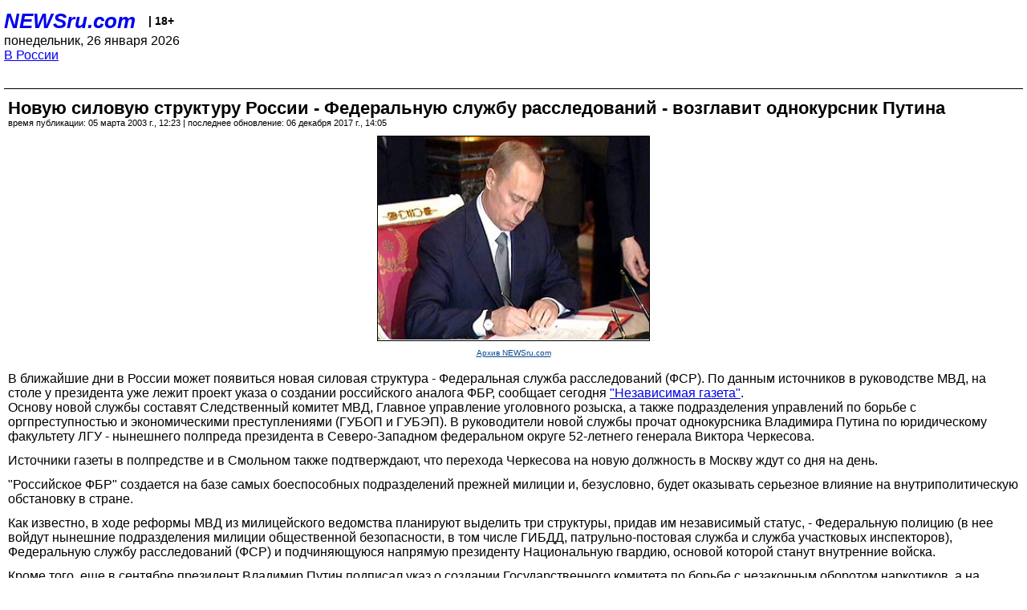

--- FILE ---
content_type: text/html; charset=utf-8
request_url: https://palm.newsru.com/russia/05mar2003/cherkesov.html
body_size: 5895
content:
<!DOCTYPE html>
<html lang="ru">


<head>
	<meta name=viewport content="width=device-width, initial-scale=1" />

	<meta http-equiv="content-type" content="text/html; charset=utf-8">
	<link rel="icon" href="https://static.newsru.com/v2/img/icons/favicon.ico" type="image/x-icon" />
	<link rel="icon" type="image/png" href="https://static.newsru.com/v2/img/icons/favicon.ico" />   
	
	<link rel="stylesheet" type="text/css" href="https://static.newsru.com/v2/palm/css/main-base-pref.css" media="screen" />

	<meta name="Keywords" content="новости, россия, рф, политика, тв, телевидение, экономика, криминал, культура, религия, спорт, культура, архив, ntvru, ntv, russian, tv, live, video, on-air, russia, news, politics, business, economy, crime, sport, culture, arts, religion, ньюсра" />

	
	<link rel="stylesheet" type="text/css" href="https://static.newsru.com/v2/palm/css/spiegel-pref.css?v=26" media="screen" />	
	<link rel="stylesheet" type="text/css" href="https://static.newsru.com/v2/palm/css/informer-pref.css?v=26" media="screen" />
	<link rel="stylesheet" type="text/css" href="https://static.newsru.com/v2/palm/css/section-pref.css?v=26" media="screen" />
	

	

    <meta http-equiv="content-type" content="text/html; charset=utf-8">
    <link rel="icon" href="https://static.newsru.com/static/v3/img/icons/favicon.ico" type="image/x-icon" />
    <link rel="apple-touch-icon" href="https://static.newsru.com/static/v3/img/icons/apple-icon.png" />
    <link rel="canonical" href="https://www.newsru.com/russia/05mar2003/cherkesov.html" />
    
        <link rel="amphtml" href="https://www.newsru.com/amp/russia/05mar2003/cherkesov.html" />



        
            <link rel="amphtml" href="/amp/russia/05mar2003/cherkesov.html" />
            <meta property="article:published_time" content="2003-03-05T12:23:29" />
            <meta property="og:type" content="article" />
            <meta property="og:url" content="/russia/05mar2003/cherkesov.html" />
            <meta property="og:title" content="Новую силовую структуру России - Федеральную службу расследований - возглавит однокурсник Путина" />
            <meta property="og:image" content="https://image.newsru.com/pict/id/large/522087_20030305122329.gif" />
            <meta property="og:image:url" content="https://image.newsru.com/pict/id/large/522087_20030305122329.gif" />
            <meta property="og:image:type" content="image/jpeg" /> 
            <meta property="og:image:width" content="800" /> 
            <meta property="og:image:height" content="600" />
            <meta property="og:site_name" content="NEWSru.com" />
            <meta property="og:description" content="По данным столичной газеты, на столе у президента уже лежит проект указа о создании российского аналога ФБР. В руководители новой службы прочат полпреда в Северо-Западном федеральном округе генерала Виктора Черкесова." />
            <meta name="og:twitter:image" content="https://image.newsru.com/pict/id/large/522087_20030305122329.gif" />
            <meta name="twitter:image" content="https://image.newsru.com/pict/id/large/522087_20030305122329.gif" />
            <meta name="twitter:image:src" content="https://image.newsru.com/pict/id/large/522087_20030305122329.gif" />	
        


    


    
        
            <title>NEWSru.com :: Новую силовую структуру России - Федеральную службу расследований - возглавит однокурсник Путина</title>
            <meta name="Description" content="Все новости России и мира от NEWSru.com. Новую силовую структуру России - Федеральную службу расследований - возглавит однокурсник Путина." />
        
        
        
    

        


</head>

<body>
<!-- pixels //-->
<!-- Yandex.Metrika counter -->
<script type="text/javascript" >
   (function(m,e,t,r,i,k,a){m[i]=m[i]||function(){(m[i].a=m[i].a||[]).push(arguments)};
   m[i].l=1*new Date();k=e.createElement(t),a=e.getElementsByTagName(t)[0],k.async=1,k.src=r,a.parentNode.insertBefore(k,a)})
   (window, document, "script", "https://mc.yandex.ru/metrika/tag.js", "ym");

   ym(37289910, "init", {
        clickmap:true,
        trackLinks:true,
        accurateTrackBounce:true
   });
</script>
<noscript><div><img src="https://mc.yandex.ru/watch/37289910" style="position:absolute; left:-9999px;" alt="" /></div></noscript>
<!-- /Yandex.Metrika counter -->
<!-- Google Analitycs -->
<script>
  (function(i,s,o,g,r,a,m){i['GoogleAnalyticsObject']=r;i[r]=i[r]||function(){
  (i[r].q=i[r].q||[]).push(arguments)},i[r].l=1*new Date();a=s.createElement(o),
  m=s.getElementsByTagName(o)[0];a.async=1;a.src=g;m.parentNode.insertBefore(a,m)
  })(window,document,'script','https://www.google-analytics.com/analytics.js','ga');

  ga('create', 'UA-86394340-1', 'auto');
  ga('send', 'pageview');

</script>
<!-- /Google Analitycs -->
<noindex>
<!-- Rating@Mail.ru counter -->
<script type="text/javascript">
var _tmr = window._tmr || (window._tmr = []);
_tmr.push({id: "91013", type: "pageView", start: (new Date()).getTime()});
(function (d, w, id) {
  if (d.getElementById(id)) return;
  var ts = d.createElement("script"); ts.type = "text/javascript"; ts.async = true; ts.id = id;
  ts.src = "https://top-fwz1.mail.ru/js/code.js";
  var f = function () {var s = d.getElementsByTagName("script")[0]; s.parentNode.insertBefore(ts, s);};
  if (w.opera == "[object Opera]") { d.addEventListener("DOMContentLoaded", f, false); } else { f(); }
})(document, window, "topmailru-code");
</script><noscript><div>
<img src="https://top-fwz1.mail.ru/counter?id=91013;js=na" style="border:0;position:absolute;left:-9999px;" alt="Top.Mail.Ru" />
</div></noscript>
<!-- //Rating@Mail.ru counter -->
</noindex>   
<div class="page">
    <div class="content">
 
                    
			<div class="header-items">
				<div class="header-logo">
				<a href="/" class="header-a">NEWSru.com</a>
				<span style="position: relative; top: -4px; color: #000; font-size: 14px; font-weight: bold;" >&nbsp;&nbsp;&nbsp;|&nbsp;18+</span>
				<br />
				понедельник, 26 января 2026
                <br/>
                
                
                <a  href="/russia/05mar2003/">В России</a>
                
                <br />

                
</a>


				</div>
			</div>

        <div class="main_row">


            <div class="body-page-center-column">   
                

<link rel="stylesheet" type="text/css" href="https://static.newsru.com/v2/palm/css/article-pref.css?v=26" media="screen" />
<div class="article">

    <h1 class="article-title">Новую силовую структуру России - Федеральную службу расследований - возглавит однокурсник Путина</h1>

	<!-- DATE //-->
	<div class="article-date-tags">
		<div class="article-date">
            время публикации:  05 марта 2003 г., 12:23 | последнее обновление: 06 декабря 2017 г., 14:05 
		</div>				
	</div>
	<!-- end DATE //-->

	<div class="article-text">
	
        
		<div class="article-img-place">
			<img class="article-img-big" src="https://image.newsru.com/pict/id/large/522087_20030305122329.gif" alt="По данным источников в руководстве МВД, на столе у президента уже лежит проект указа о создании российского аналога ФБР, сообщает сегодня &quot;Независимая газета&quot;" title="По данным источников в руководстве МВД, на столе у президента уже лежит проект указа о создании российского аналога ФБР, сообщает сегодня &quot;Независимая газета&quot;" onerror="this.src='https://static.newsru.com/v2/img/dummy.gif'" />
			<br/>
			<a href="http://www.newsru.com" class="bigimg-copy">Архив NEWSru.com</a>
		</div>
         
		
		
В ближайшие дни в России может появиться новая силовая структура - Федеральная служба расследований (ФСР). По данным источников в руководстве МВД, на столе у президента уже лежит проект указа о создании российского аналога ФБР, сообщает сегодня <a rel="nofollow" target="_blank" href=http://www.ng.ru/politics/2003-03-05/1_name.html target=_blank><u>"Независимая газета"</u></a>. <p class=maintext>Основу новой службы составят Следственный комитет МВД, Главное управление уголовного розыска, а также подразделения управлений по борьбе с оргпреступностью и экономическими преступлениями (ГУБОП и ГУБЭП). В руководители новой службы прочат однокурсника Владимира Путина по юридическому факультету ЛГУ - нынешнего полпреда президента в Северо-Западном федеральном округе 52-летнего генерала Виктора Черкесова. <p class=maintext>Источники газеты в полпредстве и в Смольном также подтверждают, что перехода Черкесова на новую должность в Москву ждут со дня на день. <p class=maintext>"Российское ФБР" создается на базе самых боеспособных подразделений прежней милиции и, безусловно, будет оказывать серьезное влияние на внутриполитическую обстановку в стране. <p class=maintext>Как известно, в ходе реформы МВД из милицейского ведомства планируют выделить три структуры, придав им независимый статус, - Федеральную полицию (в нее войдут нынешние подразделения милиции общественной безопасности, в том числе ГИБДД, патрульно-постовая служба и служба участковых инспекторов), Федеральную службу расследований (ФСР) и подчиняющуюся напрямую президенту Национальную гвардию, основой которой станут внутренние войска. <p class=maintext>Кроме того, еще в сентябре президент Владимир Путин подписал указ о создании Государственного комитета по борьбе с незаконным оборотом наркотиков, а на уровне местных органов самоуправления будет создана муниципальная милиция. <p class=maintext>Изменения в структуре правоохранительных органов напрямую связаны с административной реформой, которую готовит правительство, и федеративной реформой, за которую отвечает Дмитрий Козак. Подготовка документального обоснования трансформации системы МВД, судя по всему, легла на плечи сотрудников Главного правового управления МВД. Именно замначальника этого ведомства - генерал-майор милиции Татьяна Москалькова - в ноябре прошлого года впервые заявила о возможности реформирования ведомства и обозначила основные его направления. <p class=maintext>Тогда же, в начале ноября, встал вопрос о будущих руководителях новых подразделений. В первую очередь всех интересовало, кто возглавит ФСР: полагали, что именно вокруг этого поста разгорятся самые ожесточенные кабинетные баталии. В числе первых претендентов называли генерал-полковника милиции Владимира Васильева, а в качестве его альтернативы - начальника ГУБОП генерал-лейтенанта милиции Александра Овчинникова. <p class=maintext>Первого замминистра Васильева за глаза называли "претендентом номер раз", поскольку кадровый милиционер с огромным авторитетом, прошедший в структуре МВД все ступени, всегда был на виду. Фигура Овчинникова, естественно, была менее значительной, а в настоящий момент генерал вообще сошел с эмвэдэшной арены: несогласный с процессом реформирования, он написал рапорт на увольнение. <p class=maintext>Если во главе ФСР встанет Виктор Черкесов, войти в курс дела он сможет довольно быстро. Следователь - это его первая и основная профессия. Сначала он работал в прокуратуре, в 1975 году перешел на работу в питерский КГБ, возглавил там в итоге следственную службу 5-го управления контрразведки, курирующего инакомыслящих, в 1992 году возглавил управление ФСБ по Санкт-Петербургу, а в полномочные представители президента ушел с должности первого замдиректора ФСБ РФ. Впрочем, будучи полпредом, Виктор Черкесов не забывал о правоохранительных органах. Именно при Черкесове было заменено милицейское руководство Санкт-Петербурга и инициированы громкие уголовные процессы против чиновников городской администрации. Считается, что в итоге полпреду удалось восстановить законность в городе на Неве. <p class=maintext>

    </div>		

    

<!-- end article-text //-->

</div>
<!-- article END //-->

<!-- REL-LINKS //-->


<div class="article-list-link-header">ССЫЛКИ ПО ТЕМЕ</div>
<div class="article-list-link">

	
	<div class="article-link-item">
		<div>
			<a class="article-link-text" href="/russia/24may2001/razvedka.html" >
                Федеральная служба расследования может быть создана уже через год
			</a>
			
			<div class="article-link-date">
				<a href="/russia/24may2001" clacc="article-link-date-href">В России</a> 
				<span style="color: #000;">&nbsp;|&nbsp;</span>
				<a href="/allnews/24may2001/" class="article-link-date-href">24 мая 2001 г.,</a>
			</div>
			
		</div>
	<!-- end link-item //-->
	</div>
    
	
</div>


<!-- end REL-LINKS //-->	

<!-- begin TAGS //-->

<div class="article-tags-list">
	<a href="/dossiers/"><strong>Досье NEWSru.com</strong></a> 
    
    :: <a href="/dossiers/18767/" title="ФСР России">ФСР России</a>
    
    :: <a href="/dossiers/18769/" title="Руководство">Руководство</a>
    
    :: <a href="/dossiers/18771/" title="Назначение">Назначение</a>
    	
</div>


<!-- end TAGS //-->

            </div><!-- end center column //-->

            
        </div><!-- end main row //-->

        


        <div id="bottom_inc">
            	
			<div class="footer">

				<a href="/">Начало</a> &bull; <a href="/dossiers/">Досье</a> &bull; <a href="/arch/">Архив</a> &bull; <a href="/allnews/05mar2003/">Ежедневник</a>
				&bull; <a href="/rss/">RSS</a> &bull; <a href="/telegram/">Telegram</a>
				<br />
				<a href="http://palm.newsru.co.il/">NEWSru.co.il</a> &bull; <a href="http://m.msk.newsru.com/">В Москве</a> &bull; <a href="https://inopressa.ru/pwa/">Инопресса</a>
				<br/>
				&copy;&nbsp;<a href="http://www.newsru.com">Новости NEWSru.com</a> 2000-2026
				
					
				</div>
				
		<!-- footer end //-->
		
		</div>
        

        </div>
 


    </div><!--- // end content --->
</div><!--- // end page --->
</body>
</html>